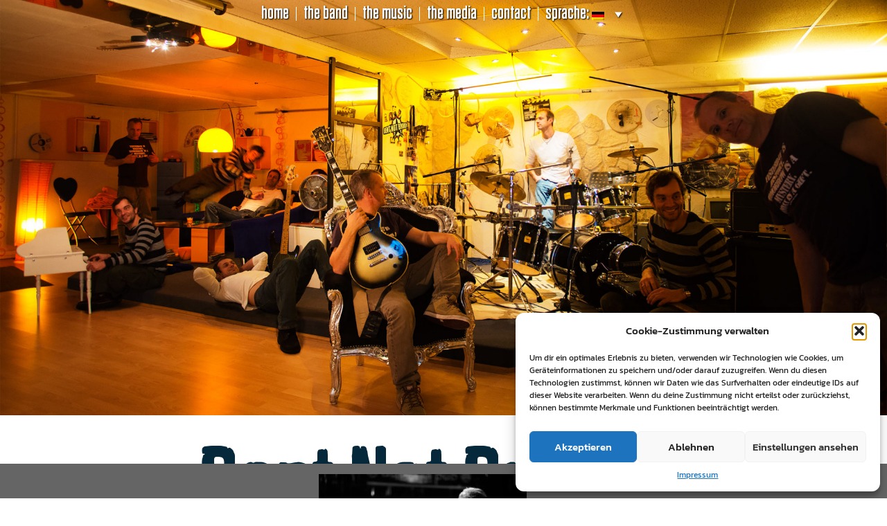

--- FILE ---
content_type: text/html; charset=UTF-8
request_url: https://bentnotbroken-music.com/media/backstage-muenchen-6-mai-2010/attachment/bentnotbroken-backstage-056steh_de_060510/
body_size: 11396
content:
<!DOCTYPE html>
<html style="margin-top: 0!important;">
<head>
    <title>Bent Not Broken, Backstage München, 05.2010, photo steh.de - bentnotbroken</title>
    
    <meta charset="UTF-8">
   
    <meta http-equiv="X-UA-Compatible" content="IE=edge">
    <meta name="viewport" content="width=device-width, initial-scale=1">


    <link rel="icon" type="image/png" href="https://bentnotbroken-music.com/wp-content/uploads/2021/01/BNB-Logo-favicon.png">
	<meta name='robots' content='index, follow, max-image-preview:large, max-snippet:-1, max-video-preview:-1' />
	<style>img:is([sizes="auto" i], [sizes^="auto," i]) { contain-intrinsic-size: 3000px 1500px }</style>
	
	<!-- This site is optimized with the Yoast SEO plugin v26.2 - https://yoast.com/wordpress/plugins/seo/ -->
	<link rel="canonical" href="https://bentnotbroken-music.com/media/backstage-muenchen-6-mai-2010/attachment/bentnotbroken-backstage-056steh_de_060510/" />
	<meta property="og:locale" content="de_DE" />
	<meta property="og:type" content="article" />
	<meta property="og:title" content="Bent Not Broken, Backstage München, 05.2010, photo steh.de - bentnotbroken" />
	<meta property="og:description" content="Bent Not Broken, Backstage München, 05.2010, photo steh.de" />
	<meta property="og:url" content="https://bentnotbroken-music.com/media/backstage-muenchen-6-mai-2010/attachment/bentnotbroken-backstage-056steh_de_060510/" />
	<meta property="og:site_name" content="bentnotbroken" />
	<meta property="article:modified_time" content="2017-12-20T13:40:08+00:00" />
	<meta property="og:image" content="https://bentnotbroken-music.com/media/backstage-muenchen-6-mai-2010/attachment/bentnotbroken-backstage-056steh_de_060510" />
	<meta property="og:image:width" content="1980" />
	<meta property="og:image:height" content="1320" />
	<meta property="og:image:type" content="image/jpeg" />
	<meta name="twitter:card" content="summary_large_image" />
	<script type="application/ld+json" class="yoast-schema-graph">{"@context":"https://schema.org","@graph":[{"@type":"WebPage","@id":"https://bentnotbroken-music.com/media/backstage-muenchen-6-mai-2010/attachment/bentnotbroken-backstage-056steh_de_060510/","url":"https://bentnotbroken-music.com/media/backstage-muenchen-6-mai-2010/attachment/bentnotbroken-backstage-056steh_de_060510/","name":"Bent Not Broken, Backstage München, 05.2010, photo steh.de - bentnotbroken","isPartOf":{"@id":"https://bentnotbroken-music.com/#website"},"primaryImageOfPage":{"@id":"https://bentnotbroken-music.com/media/backstage-muenchen-6-mai-2010/attachment/bentnotbroken-backstage-056steh_de_060510/#primaryimage"},"image":{"@id":"https://bentnotbroken-music.com/media/backstage-muenchen-6-mai-2010/attachment/bentnotbroken-backstage-056steh_de_060510/#primaryimage"},"thumbnailUrl":"https://bentnotbroken-music.com/wp-content/uploads/2017/12/BentNotBroken-Backstage-056steh_de_060510.jpg","datePublished":"2017-12-20T13:37:00+00:00","dateModified":"2017-12-20T13:40:08+00:00","breadcrumb":{"@id":"https://bentnotbroken-music.com/media/backstage-muenchen-6-mai-2010/attachment/bentnotbroken-backstage-056steh_de_060510/#breadcrumb"},"inLanguage":"de","potentialAction":[{"@type":"ReadAction","target":["https://bentnotbroken-music.com/media/backstage-muenchen-6-mai-2010/attachment/bentnotbroken-backstage-056steh_de_060510/"]}]},{"@type":"ImageObject","inLanguage":"de","@id":"https://bentnotbroken-music.com/media/backstage-muenchen-6-mai-2010/attachment/bentnotbroken-backstage-056steh_de_060510/#primaryimage","url":"https://bentnotbroken-music.com/wp-content/uploads/2017/12/BentNotBroken-Backstage-056steh_de_060510.jpg","contentUrl":"https://bentnotbroken-music.com/wp-content/uploads/2017/12/BentNotBroken-Backstage-056steh_de_060510.jpg","width":1980,"height":1320,"caption":"Bent Not Broken, Backstage München, 05.2010, photo steh.de"},{"@type":"BreadcrumbList","@id":"https://bentnotbroken-music.com/media/backstage-muenchen-6-mai-2010/attachment/bentnotbroken-backstage-056steh_de_060510/#breadcrumb","itemListElement":[{"@type":"ListItem","position":1,"name":"Startseite","item":"https://bentnotbroken-music.com/"},{"@type":"ListItem","position":2,"name":"BNB pics&#8217;n&#8217;flics","item":"https://bentnotbroken-music.com/en/media/"},{"@type":"ListItem","position":3,"name":"backstage munich, may 6th, 2010","item":"https://bentnotbroken-music.com/en/media/backstage-muenchen-6-mai-2010/"},{"@type":"ListItem","position":4,"name":"Bent Not Broken, Backstage München, 05.2010, photo steh.de"}]},{"@type":"WebSite","@id":"https://bentnotbroken-music.com/#website","url":"https://bentnotbroken-music.com/","name":"bentnotbroken","description":"handgemachter Rock aus München","potentialAction":[{"@type":"SearchAction","target":{"@type":"EntryPoint","urlTemplate":"https://bentnotbroken-music.com/?s={search_term_string}"},"query-input":{"@type":"PropertyValueSpecification","valueRequired":true,"valueName":"search_term_string"}}],"inLanguage":"de"}]}</script>
	<!-- / Yoast SEO plugin. -->


<link rel="alternate" type="application/rss+xml" title="bentnotbroken &raquo; Bent Not Broken, Backstage München, 05.2010, photo steh.de-Kommentar-Feed" href="https://bentnotbroken-music.com/media/backstage-muenchen-6-mai-2010/attachment/bentnotbroken-backstage-056steh_de_060510/feed/" />
<script type="text/javascript">var $TS_VCSC_CurrentPluginRelease = "5.2.4";var $TS_VCSC_CurrentComposerRelease = "8.7.1";var $TS_VCSC_Lightbox_Activated = true;var $TS_VCSC_Lightbox_Thumbs = "bottom";var $TS_VCSC_Lightbox_Thumbsize = 50;var $TS_VCSC_Lightbox_Animation = "random";var $TS_VCSC_Lightbox_Captions = "data-title";var $TS_VCSC_Lightbox_Closer = true;var $TS_VCSC_Lightbox_Durations = 5000;var $TS_VCSC_Lightbox_Share = false;var $TS_VCSC_Lightbox_Save = false;var $TS_VCSC_Lightbox_LoadAPIs = true;var $TS_VCSC_Lightbox_Social = "fb,tw,gp,pin";var $TS_VCSC_Lightbox_NoTouch = false;var $TS_VCSC_Lightbox_BGClose = true;var $TS_VCSC_Lightbox_NoHashes = true;var $TS_VCSC_Lightbox_Keyboard = true;var $TS_VCSC_Lightbox_FullScreen = true;var $TS_VCSC_Lightbox_Zoom = true;var $TS_VCSC_Lightbox_FXSpeed = 300;var $TS_VCSC_Lightbox_Scheme = "dark";var $TS_VCSC_Lightbox_URLColor = false;var $TS_VCSC_Lightbox_Backlight = "#ffffff";var $TS_VCSC_Lightbox_UseColor = false;var $TS_VCSC_Lightbox_Overlay = "#000000";var $TS_VCSC_Lightbox_Background = "";var $TS_VCSC_Lightbox_Repeat = "no-repeat";var $TS_VCSC_Lightbox_Noise = "";var $TS_VCSC_Lightbox_CORS = false;var $TS_VCSC_Lightbox_Tapping = true;var $TS_VCSC_Lightbox_ScrollBlock = "js";var $TS_VCSC_Lightbox_Protection = "none";var $TS_VCSC_Lightbox_HistoryClose = false;var $TS_VCSC_Lightbox_CustomScroll = true;var $TS_VCSC_Lightbox_HomeURL = "https://bentnotbroken-music.com";var $TS_VCSC_Lightbox_LastScroll = 0;var $TS_VCSC_Lightbox_Showing = false;var $TS_VCSC_Lightbox_PrettyPhoto = false;var $TS_VCSC_Lightbox_AttachAllOther = false;var $TS_VCSC_Hammer_ReleaseNew = true;var $TS_VCSC_Countdown_DaysLabel = "Days";var $TS_VCSC_Countdown_DayLabel = "Day";var $TS_VCSC_Countdown_HoursLabel = "Hours";var $TS_VCSC_Countdown_HourLabel = "Hour";var $TS_VCSC_Countdown_MinutesLabel = "Minutes";var $TS_VCSC_Countdown_MinuteLabel = "Minute";var $TS_VCSC_Countdown_SecondsLabel = "Seconds";var $TS_VCSC_Countdown_SecondLabel = "Second";</script><script type="text/javascript">
/* <![CDATA[ */
window._wpemojiSettings = {"baseUrl":"https:\/\/s.w.org\/images\/core\/emoji\/16.0.1\/72x72\/","ext":".png","svgUrl":"https:\/\/s.w.org\/images\/core\/emoji\/16.0.1\/svg\/","svgExt":".svg","source":{"concatemoji":"https:\/\/bentnotbroken-music.com\/wp-includes\/js\/wp-emoji-release.min.js?ver=6.8.3"}};
/*! This file is auto-generated */
!function(s,n){var o,i,e;function c(e){try{var t={supportTests:e,timestamp:(new Date).valueOf()};sessionStorage.setItem(o,JSON.stringify(t))}catch(e){}}function p(e,t,n){e.clearRect(0,0,e.canvas.width,e.canvas.height),e.fillText(t,0,0);var t=new Uint32Array(e.getImageData(0,0,e.canvas.width,e.canvas.height).data),a=(e.clearRect(0,0,e.canvas.width,e.canvas.height),e.fillText(n,0,0),new Uint32Array(e.getImageData(0,0,e.canvas.width,e.canvas.height).data));return t.every(function(e,t){return e===a[t]})}function u(e,t){e.clearRect(0,0,e.canvas.width,e.canvas.height),e.fillText(t,0,0);for(var n=e.getImageData(16,16,1,1),a=0;a<n.data.length;a++)if(0!==n.data[a])return!1;return!0}function f(e,t,n,a){switch(t){case"flag":return n(e,"\ud83c\udff3\ufe0f\u200d\u26a7\ufe0f","\ud83c\udff3\ufe0f\u200b\u26a7\ufe0f")?!1:!n(e,"\ud83c\udde8\ud83c\uddf6","\ud83c\udde8\u200b\ud83c\uddf6")&&!n(e,"\ud83c\udff4\udb40\udc67\udb40\udc62\udb40\udc65\udb40\udc6e\udb40\udc67\udb40\udc7f","\ud83c\udff4\u200b\udb40\udc67\u200b\udb40\udc62\u200b\udb40\udc65\u200b\udb40\udc6e\u200b\udb40\udc67\u200b\udb40\udc7f");case"emoji":return!a(e,"\ud83e\udedf")}return!1}function g(e,t,n,a){var r="undefined"!=typeof WorkerGlobalScope&&self instanceof WorkerGlobalScope?new OffscreenCanvas(300,150):s.createElement("canvas"),o=r.getContext("2d",{willReadFrequently:!0}),i=(o.textBaseline="top",o.font="600 32px Arial",{});return e.forEach(function(e){i[e]=t(o,e,n,a)}),i}function t(e){var t=s.createElement("script");t.src=e,t.defer=!0,s.head.appendChild(t)}"undefined"!=typeof Promise&&(o="wpEmojiSettingsSupports",i=["flag","emoji"],n.supports={everything:!0,everythingExceptFlag:!0},e=new Promise(function(e){s.addEventListener("DOMContentLoaded",e,{once:!0})}),new Promise(function(t){var n=function(){try{var e=JSON.parse(sessionStorage.getItem(o));if("object"==typeof e&&"number"==typeof e.timestamp&&(new Date).valueOf()<e.timestamp+604800&&"object"==typeof e.supportTests)return e.supportTests}catch(e){}return null}();if(!n){if("undefined"!=typeof Worker&&"undefined"!=typeof OffscreenCanvas&&"undefined"!=typeof URL&&URL.createObjectURL&&"undefined"!=typeof Blob)try{var e="postMessage("+g.toString()+"("+[JSON.stringify(i),f.toString(),p.toString(),u.toString()].join(",")+"));",a=new Blob([e],{type:"text/javascript"}),r=new Worker(URL.createObjectURL(a),{name:"wpTestEmojiSupports"});return void(r.onmessage=function(e){c(n=e.data),r.terminate(),t(n)})}catch(e){}c(n=g(i,f,p,u))}t(n)}).then(function(e){for(var t in e)n.supports[t]=e[t],n.supports.everything=n.supports.everything&&n.supports[t],"flag"!==t&&(n.supports.everythingExceptFlag=n.supports.everythingExceptFlag&&n.supports[t]);n.supports.everythingExceptFlag=n.supports.everythingExceptFlag&&!n.supports.flag,n.DOMReady=!1,n.readyCallback=function(){n.DOMReady=!0}}).then(function(){return e}).then(function(){var e;n.supports.everything||(n.readyCallback(),(e=n.source||{}).concatemoji?t(e.concatemoji):e.wpemoji&&e.twemoji&&(t(e.twemoji),t(e.wpemoji)))}))}((window,document),window._wpemojiSettings);
/* ]]> */
</script>
<link rel='stylesheet' id='sbi_styles-css' href='https://bentnotbroken-music.com/wp-content/plugins/instagram-feed/css/sbi-styles.min.css?ver=6.9.1' type='text/css' media='all' />
<style id='wp-emoji-styles-inline-css' type='text/css'>

	img.wp-smiley, img.emoji {
		display: inline !important;
		border: none !important;
		box-shadow: none !important;
		height: 1em !important;
		width: 1em !important;
		margin: 0 0.07em !important;
		vertical-align: -0.1em !important;
		background: none !important;
		padding: 0 !important;
	}
</style>
<link rel='stylesheet' id='wp-block-library-css' href='https://bentnotbroken-music.com/wp-includes/css/dist/block-library/style.min.css?ver=6.8.3' type='text/css' media='all' />
<style id='classic-theme-styles-inline-css' type='text/css'>
/*! This file is auto-generated */
.wp-block-button__link{color:#fff;background-color:#32373c;border-radius:9999px;box-shadow:none;text-decoration:none;padding:calc(.667em + 2px) calc(1.333em + 2px);font-size:1.125em}.wp-block-file__button{background:#32373c;color:#fff;text-decoration:none}
</style>
<style id='global-styles-inline-css' type='text/css'>
:root{--wp--preset--aspect-ratio--square: 1;--wp--preset--aspect-ratio--4-3: 4/3;--wp--preset--aspect-ratio--3-4: 3/4;--wp--preset--aspect-ratio--3-2: 3/2;--wp--preset--aspect-ratio--2-3: 2/3;--wp--preset--aspect-ratio--16-9: 16/9;--wp--preset--aspect-ratio--9-16: 9/16;--wp--preset--color--black: #000000;--wp--preset--color--cyan-bluish-gray: #abb8c3;--wp--preset--color--white: #ffffff;--wp--preset--color--pale-pink: #f78da7;--wp--preset--color--vivid-red: #cf2e2e;--wp--preset--color--luminous-vivid-orange: #ff6900;--wp--preset--color--luminous-vivid-amber: #fcb900;--wp--preset--color--light-green-cyan: #7bdcb5;--wp--preset--color--vivid-green-cyan: #00d084;--wp--preset--color--pale-cyan-blue: #8ed1fc;--wp--preset--color--vivid-cyan-blue: #0693e3;--wp--preset--color--vivid-purple: #9b51e0;--wp--preset--gradient--vivid-cyan-blue-to-vivid-purple: linear-gradient(135deg,rgba(6,147,227,1) 0%,rgb(155,81,224) 100%);--wp--preset--gradient--light-green-cyan-to-vivid-green-cyan: linear-gradient(135deg,rgb(122,220,180) 0%,rgb(0,208,130) 100%);--wp--preset--gradient--luminous-vivid-amber-to-luminous-vivid-orange: linear-gradient(135deg,rgba(252,185,0,1) 0%,rgba(255,105,0,1) 100%);--wp--preset--gradient--luminous-vivid-orange-to-vivid-red: linear-gradient(135deg,rgba(255,105,0,1) 0%,rgb(207,46,46) 100%);--wp--preset--gradient--very-light-gray-to-cyan-bluish-gray: linear-gradient(135deg,rgb(238,238,238) 0%,rgb(169,184,195) 100%);--wp--preset--gradient--cool-to-warm-spectrum: linear-gradient(135deg,rgb(74,234,220) 0%,rgb(151,120,209) 20%,rgb(207,42,186) 40%,rgb(238,44,130) 60%,rgb(251,105,98) 80%,rgb(254,248,76) 100%);--wp--preset--gradient--blush-light-purple: linear-gradient(135deg,rgb(255,206,236) 0%,rgb(152,150,240) 100%);--wp--preset--gradient--blush-bordeaux: linear-gradient(135deg,rgb(254,205,165) 0%,rgb(254,45,45) 50%,rgb(107,0,62) 100%);--wp--preset--gradient--luminous-dusk: linear-gradient(135deg,rgb(255,203,112) 0%,rgb(199,81,192) 50%,rgb(65,88,208) 100%);--wp--preset--gradient--pale-ocean: linear-gradient(135deg,rgb(255,245,203) 0%,rgb(182,227,212) 50%,rgb(51,167,181) 100%);--wp--preset--gradient--electric-grass: linear-gradient(135deg,rgb(202,248,128) 0%,rgb(113,206,126) 100%);--wp--preset--gradient--midnight: linear-gradient(135deg,rgb(2,3,129) 0%,rgb(40,116,252) 100%);--wp--preset--font-size--small: 13px;--wp--preset--font-size--medium: 20px;--wp--preset--font-size--large: 36px;--wp--preset--font-size--x-large: 42px;--wp--preset--spacing--20: 0.44rem;--wp--preset--spacing--30: 0.67rem;--wp--preset--spacing--40: 1rem;--wp--preset--spacing--50: 1.5rem;--wp--preset--spacing--60: 2.25rem;--wp--preset--spacing--70: 3.38rem;--wp--preset--spacing--80: 5.06rem;--wp--preset--shadow--natural: 6px 6px 9px rgba(0, 0, 0, 0.2);--wp--preset--shadow--deep: 12px 12px 50px rgba(0, 0, 0, 0.4);--wp--preset--shadow--sharp: 6px 6px 0px rgba(0, 0, 0, 0.2);--wp--preset--shadow--outlined: 6px 6px 0px -3px rgba(255, 255, 255, 1), 6px 6px rgba(0, 0, 0, 1);--wp--preset--shadow--crisp: 6px 6px 0px rgba(0, 0, 0, 1);}:where(.is-layout-flex){gap: 0.5em;}:where(.is-layout-grid){gap: 0.5em;}body .is-layout-flex{display: flex;}.is-layout-flex{flex-wrap: wrap;align-items: center;}.is-layout-flex > :is(*, div){margin: 0;}body .is-layout-grid{display: grid;}.is-layout-grid > :is(*, div){margin: 0;}:where(.wp-block-columns.is-layout-flex){gap: 2em;}:where(.wp-block-columns.is-layout-grid){gap: 2em;}:where(.wp-block-post-template.is-layout-flex){gap: 1.25em;}:where(.wp-block-post-template.is-layout-grid){gap: 1.25em;}.has-black-color{color: var(--wp--preset--color--black) !important;}.has-cyan-bluish-gray-color{color: var(--wp--preset--color--cyan-bluish-gray) !important;}.has-white-color{color: var(--wp--preset--color--white) !important;}.has-pale-pink-color{color: var(--wp--preset--color--pale-pink) !important;}.has-vivid-red-color{color: var(--wp--preset--color--vivid-red) !important;}.has-luminous-vivid-orange-color{color: var(--wp--preset--color--luminous-vivid-orange) !important;}.has-luminous-vivid-amber-color{color: var(--wp--preset--color--luminous-vivid-amber) !important;}.has-light-green-cyan-color{color: var(--wp--preset--color--light-green-cyan) !important;}.has-vivid-green-cyan-color{color: var(--wp--preset--color--vivid-green-cyan) !important;}.has-pale-cyan-blue-color{color: var(--wp--preset--color--pale-cyan-blue) !important;}.has-vivid-cyan-blue-color{color: var(--wp--preset--color--vivid-cyan-blue) !important;}.has-vivid-purple-color{color: var(--wp--preset--color--vivid-purple) !important;}.has-black-background-color{background-color: var(--wp--preset--color--black) !important;}.has-cyan-bluish-gray-background-color{background-color: var(--wp--preset--color--cyan-bluish-gray) !important;}.has-white-background-color{background-color: var(--wp--preset--color--white) !important;}.has-pale-pink-background-color{background-color: var(--wp--preset--color--pale-pink) !important;}.has-vivid-red-background-color{background-color: var(--wp--preset--color--vivid-red) !important;}.has-luminous-vivid-orange-background-color{background-color: var(--wp--preset--color--luminous-vivid-orange) !important;}.has-luminous-vivid-amber-background-color{background-color: var(--wp--preset--color--luminous-vivid-amber) !important;}.has-light-green-cyan-background-color{background-color: var(--wp--preset--color--light-green-cyan) !important;}.has-vivid-green-cyan-background-color{background-color: var(--wp--preset--color--vivid-green-cyan) !important;}.has-pale-cyan-blue-background-color{background-color: var(--wp--preset--color--pale-cyan-blue) !important;}.has-vivid-cyan-blue-background-color{background-color: var(--wp--preset--color--vivid-cyan-blue) !important;}.has-vivid-purple-background-color{background-color: var(--wp--preset--color--vivid-purple) !important;}.has-black-border-color{border-color: var(--wp--preset--color--black) !important;}.has-cyan-bluish-gray-border-color{border-color: var(--wp--preset--color--cyan-bluish-gray) !important;}.has-white-border-color{border-color: var(--wp--preset--color--white) !important;}.has-pale-pink-border-color{border-color: var(--wp--preset--color--pale-pink) !important;}.has-vivid-red-border-color{border-color: var(--wp--preset--color--vivid-red) !important;}.has-luminous-vivid-orange-border-color{border-color: var(--wp--preset--color--luminous-vivid-orange) !important;}.has-luminous-vivid-amber-border-color{border-color: var(--wp--preset--color--luminous-vivid-amber) !important;}.has-light-green-cyan-border-color{border-color: var(--wp--preset--color--light-green-cyan) !important;}.has-vivid-green-cyan-border-color{border-color: var(--wp--preset--color--vivid-green-cyan) !important;}.has-pale-cyan-blue-border-color{border-color: var(--wp--preset--color--pale-cyan-blue) !important;}.has-vivid-cyan-blue-border-color{border-color: var(--wp--preset--color--vivid-cyan-blue) !important;}.has-vivid-purple-border-color{border-color: var(--wp--preset--color--vivid-purple) !important;}.has-vivid-cyan-blue-to-vivid-purple-gradient-background{background: var(--wp--preset--gradient--vivid-cyan-blue-to-vivid-purple) !important;}.has-light-green-cyan-to-vivid-green-cyan-gradient-background{background: var(--wp--preset--gradient--light-green-cyan-to-vivid-green-cyan) !important;}.has-luminous-vivid-amber-to-luminous-vivid-orange-gradient-background{background: var(--wp--preset--gradient--luminous-vivid-amber-to-luminous-vivid-orange) !important;}.has-luminous-vivid-orange-to-vivid-red-gradient-background{background: var(--wp--preset--gradient--luminous-vivid-orange-to-vivid-red) !important;}.has-very-light-gray-to-cyan-bluish-gray-gradient-background{background: var(--wp--preset--gradient--very-light-gray-to-cyan-bluish-gray) !important;}.has-cool-to-warm-spectrum-gradient-background{background: var(--wp--preset--gradient--cool-to-warm-spectrum) !important;}.has-blush-light-purple-gradient-background{background: var(--wp--preset--gradient--blush-light-purple) !important;}.has-blush-bordeaux-gradient-background{background: var(--wp--preset--gradient--blush-bordeaux) !important;}.has-luminous-dusk-gradient-background{background: var(--wp--preset--gradient--luminous-dusk) !important;}.has-pale-ocean-gradient-background{background: var(--wp--preset--gradient--pale-ocean) !important;}.has-electric-grass-gradient-background{background: var(--wp--preset--gradient--electric-grass) !important;}.has-midnight-gradient-background{background: var(--wp--preset--gradient--midnight) !important;}.has-small-font-size{font-size: var(--wp--preset--font-size--small) !important;}.has-medium-font-size{font-size: var(--wp--preset--font-size--medium) !important;}.has-large-font-size{font-size: var(--wp--preset--font-size--large) !important;}.has-x-large-font-size{font-size: var(--wp--preset--font-size--x-large) !important;}
:where(.wp-block-post-template.is-layout-flex){gap: 1.25em;}:where(.wp-block-post-template.is-layout-grid){gap: 1.25em;}
:where(.wp-block-columns.is-layout-flex){gap: 2em;}:where(.wp-block-columns.is-layout-grid){gap: 2em;}
:root :where(.wp-block-pullquote){font-size: 1.5em;line-height: 1.6;}
</style>
<link rel='stylesheet' id='contact-form-7-css' href='https://bentnotbroken-music.com/wp-content/plugins/contact-form-7/includes/css/styles.css?ver=6.1.2' type='text/css' media='all' />
<link rel='stylesheet' id='wc-captcha-frontend-css' href='https://bentnotbroken-music.com/wp-content/plugins/wc-captcha/css/frontend.css?ver=6.8.3' type='text/css' media='all' />
<link rel='stylesheet' id='cmplz-general-css' href='https://bentnotbroken-music.com/wp-content/plugins/complianz-gdpr/assets/css/cookieblocker.min.css?ver=1758013615' type='text/css' media='all' />
<link rel='stylesheet' id='megamenu-css' href='https://bentnotbroken-music.com/wp-content/uploads/maxmegamenu/style.css?ver=7295dd' type='text/css' media='all' />
<link rel='stylesheet' id='dashicons-css' href='https://bentnotbroken-music.com/wp-includes/css/dashicons.min.css?ver=6.8.3' type='text/css' media='all' />
<script type="text/javascript" src="https://bentnotbroken-music.com/wp-includes/js/jquery/jquery.min.js?ver=3.7.1" id="jquery-core-js"></script>
<script type="text/javascript" src="https://bentnotbroken-music.com/wp-includes/js/jquery/jquery-migrate.min.js?ver=3.4.1" id="jquery-migrate-js"></script>
<script></script><link rel="https://api.w.org/" href="https://bentnotbroken-music.com/wp-json/" /><link rel="alternate" title="JSON" type="application/json" href="https://bentnotbroken-music.com/wp-json/wp/v2/media/920" /><link rel="EditURI" type="application/rsd+xml" title="RSD" href="https://bentnotbroken-music.com/xmlrpc.php?rsd" />
<meta name="generator" content="WordPress 6.8.3" />
<link rel='shortlink' href='https://bentnotbroken-music.com/?p=920' />
<link rel="alternate" title="oEmbed (JSON)" type="application/json+oembed" href="https://bentnotbroken-music.com/wp-json/oembed/1.0/embed?url=https%3A%2F%2Fbentnotbroken-music.com%2Fmedia%2Fbackstage-muenchen-6-mai-2010%2Fattachment%2Fbentnotbroken-backstage-056steh_de_060510%2F" />
<link rel="alternate" title="oEmbed (XML)" type="text/xml+oembed" href="https://bentnotbroken-music.com/wp-json/oembed/1.0/embed?url=https%3A%2F%2Fbentnotbroken-music.com%2Fmedia%2Fbackstage-muenchen-6-mai-2010%2Fattachment%2Fbentnotbroken-backstage-056steh_de_060510%2F&#038;format=xml" />
<style type="text/css">
.qtranxs_flag_de {background-image: url(https://bentnotbroken-music.com/wp-content/plugins/qtranslate-x/flags/de.png); background-repeat: no-repeat;}
.qtranxs_flag_en {background-image: url(https://bentnotbroken-music.com/wp-content/plugins/qtranslate-x/flags/gb.png); background-repeat: no-repeat;}
</style>
<link hreflang="de" href="https://bentnotbroken-music.com/de/media/backstage-muenchen-6-mai-2010/attachment/bentnotbroken-backstage-056steh_de_060510/" rel="alternate" />
<link hreflang="en" href="https://bentnotbroken-music.com/en/media/backstage-muenchen-6-mai-2010/attachment/bentnotbroken-backstage-056steh_de_060510/" rel="alternate" />
<link hreflang="x-default" href="https://bentnotbroken-music.com/media/backstage-muenchen-6-mai-2010/attachment/bentnotbroken-backstage-056steh_de_060510/" rel="alternate" />
<meta name="generator" content="qTranslate-X 3.4.6.8" />
			<style>.cmplz-hidden {
					display: none !important;
				}</style><style type="text/css">.recentcomments a{display:inline !important;padding:0 !important;margin:0 !important;}</style><meta name="generator" content="Powered by WPBakery Page Builder - drag and drop page builder for WordPress."/>
		<style type="text/css" id="wp-custom-css">
			.wpcf7-form-control.wpcf7-textarea.wpcf7-validates-as-required {
  width: 100%;
  margin: 20px 0;
}
.wpcf7-list-item.first.last {
  margin: 20px 0;
}
.wpcf7-form-control.has-spinner.wpcf7-submit {
  font-weight: 400;
  text-align: center;
  vertical-align: middle;
  touch-action: manipulation;
  cursor: ;
  border: 1px solid transparent;
  white-space: nowrap;
  padding: 6px 12px;
  font-size: 14px;
  line-height: 1.42857143;
  border-radius: 2px;
	  color: #333;
  background-color: #fff;
  border-color: #ccc;

}
.wpcf7-form-control.wpcf7-text.wpcf7-validates-as-required {
  width: 100%;
  height: 34px;
  padding: 6px 12px;
  background-color: #fff;
  border: 1px solid #ccc;
  border-radius: 2px;
}
.col-sm-4.third_col {
  margin: 20px 0 0 0;
}
.col-sm-4.first_col {
  margin: 20px 0 0 0;
}
.col-sm-4.sec_col {
   margin: 20px 0 0 0;
}
.col-sm-4.col_four{
	 margin: 20px 0 0 0;
}

.col-sm-4.col_fifth{
	 margin: 20px 0 0 0;
}
.bnb-custom {
	margin-top: -15vh
}		</style>
		<noscript><style> .wpb_animate_when_almost_visible { opacity: 1; }</style></noscript><style type="text/css">/** Mega Menu CSS: fs **/</style>
</head>
	<link href="https://bentnotbroken-music.com/wp-content/themes/yearning-sixteen/bootstrap/css/bootstrap.min.css" rel="stylesheet">
    <link href="https://bentnotbroken-music.com/wp-content/themes/yearning-sixteen/assets/css/global-definitions.css" rel="stylesheet"> 
    <link href="https://bentnotbroken-music.com/wp-content/themes/yearning-sixteen/style.css" rel="stylesheet">

<body data-cmplz=1 class="attachment wp-singular attachment-template-default single single-attachment postid-920 attachmentid-920 attachment-jpeg wp-theme-yearning-sixteen mega-menu-primary wpb-js-composer js-comp-ver-8.7.1 vc_responsive">



 
    
    



    
<header id="start" class="container-fluid" >
<div class="row">
          
    <div class=" headermenu"> 
        <nav class="navbar navbar-default">
      <div class="container"> 
        <!-- Brand and toggle get grouped for better mobile display -->


        <!-- Collect the nav links, forms, and other content for toggling -->
    <div id="mega-menu-wrap-primary" class="mega-menu-wrap"><div class="mega-menu-toggle"><div class="mega-toggle-blocks-left"></div><div class="mega-toggle-blocks-center"></div><div class="mega-toggle-blocks-right"><div class='mega-toggle-block mega-menu-toggle-block mega-toggle-block-1' id='mega-toggle-block-1' tabindex='0'><span class='mega-toggle-label' role='button' aria-expanded='false'><span class='mega-toggle-label-closed'>MENU</span><span class='mega-toggle-label-open'>MENU</span></span></div></div></div><ul id="mega-menu-primary" class="mega-menu max-mega-menu mega-menu-horizontal mega-no-js" data-event="hover_intent" data-effect="fade_up" data-effect-speed="200" data-effect-mobile="disabled" data-effect-speed-mobile="0" data-mobile-force-width="false" data-second-click="close" data-document-click="collapse" data-vertical-behaviour="standard" data-breakpoint="650" data-unbind="true" data-mobile-state="collapse_all" data-mobile-direction="vertical" data-hover-intent-timeout="300" data-hover-intent-interval="100"><li class="mega-menu-item mega-menu-item-type-post_type mega-menu-item-object-page mega-menu-item-home mega-align-bottom-left mega-menu-flyout mega-menu-item-1044" id="mega-menu-item-1044"><a class="mega-menu-link" href="https://bentnotbroken-music.com/" tabindex="0">Home</a></li><li class="mega-menu-item mega-menu-item-type-post_type mega-menu-item-object-page mega-align-bottom-left mega-menu-flyout mega-menu-item-704" id="mega-menu-item-704"><a class="mega-menu-link" href="https://bentnotbroken-music.com/the-band/" tabindex="0">The Band</a></li><li class="mega-menu-item mega-menu-item-type-post_type mega-menu-item-object-page mega-align-bottom-left mega-menu-flyout mega-menu-item-706" id="mega-menu-item-706"><a class="mega-menu-link" href="https://bentnotbroken-music.com/the-music/" tabindex="0">The Music</a></li><li class="mega-menu-item mega-menu-item-type-post_type mega-menu-item-object-page mega-align-bottom-left mega-menu-flyout mega-menu-item-455" id="mega-menu-item-455"><a class="mega-menu-link" href="https://bentnotbroken-music.com/media/" tabindex="0">The Media</a></li><li class="mega-menu-item mega-menu-item-type-custom mega-menu-item-object-custom mega-menu-item-home mega-align-bottom-left mega-menu-flyout mega-menu-item-171" id="mega-menu-item-171"><a class="mega-menu-link" href="https://bentnotbroken-music.com#kontakt" tabindex="0">Contact</a></li><li class="mega-qtranxs-lang-menu mega-qtranxs-lang-menu-de mega-menu-item mega-menu-item-type-custom mega-menu-item-object-custom mega-menu-item-has-children mega-align-bottom-left mega-menu-flyout mega-menu-item-738" id="mega-menu-item-738"><a title="Deutsch" class="mega-menu-link" href="#" aria-expanded="false" tabindex="0">Sprache:&nbsp;<img src="https://bentnotbroken-music.com/wp-content/plugins/qtranslate-x/flags/de.png" alt="Deutsch" /><span class="mega-indicator" aria-hidden="true"></span></a>
<ul class="mega-sub-menu">
<li class="mega-qtranxs-lang-menu-item mega-qtranxs-lang-menu-item-de mega-menu-item mega-menu-item-type-custom mega-menu-item-object-custom mega-menu-item-1045" id="mega-menu-item-1045"><a title="Deutsch" class="mega-menu-link" href="https://bentnotbroken-music.com/de/media/backstage-muenchen-6-mai-2010/attachment/bentnotbroken-backstage-056steh_de_060510/"><img src="https://bentnotbroken-music.com/wp-content/plugins/qtranslate-x/flags/de.png" alt="Deutsch" />&nbsp;Deutsch</a></li><li class="mega-qtranxs-lang-menu-item mega-qtranxs-lang-menu-item-en mega-menu-item mega-menu-item-type-custom mega-menu-item-object-custom mega-menu-item-1046" id="mega-menu-item-1046"><a title="English" class="mega-menu-link" href="https://bentnotbroken-music.com/en/media/backstage-muenchen-6-mai-2010/attachment/bentnotbroken-backstage-056steh_de_060510/"><img src="https://bentnotbroken-music.com/wp-content/plugins/qtranslate-x/flags/gb.png" alt="English" />&nbsp;English</a></li></ul>
</li></ul></div>      </div><!-- /.container-fluid -->
    </nav>
    </div> 
    
    
  </div>  
 
   
   <div class="row">
    <div class=" header-image" style="background-image:url(https://bentnotbroken-music.com/wp-content/uploads/2017/12/BentNotBroken-photo-SGraul-banner-2000x1116.jpg);background-size:;">
        
         
      </div>   </div>  

 

      
      
   
       
       
        
    
</header> <!-- Header -->   



    
<div id="content">
 
    <div class="container">
        <!--<div class="row"> -->
    	
        
            

		<div id="contentarea" class="" >



    <main id="main" class="site-main" role="main">

                        
            <div class="row">
                <div class="col-md-12">
                    <h1 class="pagetitle">Bent Not Broken, Backstage München, 05.2010, photo steh.de</h1>
                    <div class ="post-meta">
                     
                     
                     
                    </div>
                
                    <p class="attachment"><a href='https://bentnotbroken-music.com/wp-content/uploads/2017/12/BentNotBroken-Backstage-056steh_de_060510.jpg'><img fetchpriority="high" decoding="async" width="300" height="200" src="https://bentnotbroken-music.com/wp-content/uploads/2017/12/BentNotBroken-Backstage-056steh_de_060510-300x200.jpg" class="attachment-medium size-medium" alt="Bent Not Broken, Backstage München, 05.2010, photo steh.de" srcset="https://bentnotbroken-music.com/wp-content/uploads/2017/12/BentNotBroken-Backstage-056steh_de_060510-300x200.jpg 300w, https://bentnotbroken-music.com/wp-content/uploads/2017/12/BentNotBroken-Backstage-056steh_de_060510-768x512.jpg 768w, https://bentnotbroken-music.com/wp-content/uploads/2017/12/BentNotBroken-Backstage-056steh_de_060510-1500x1000.jpg 1500w, https://bentnotbroken-music.com/wp-content/uploads/2017/12/BentNotBroken-Backstage-056steh_de_060510.jpg 1980w" sizes="(max-width: 300px) 100vw, 300px" /></a></p>
<p>Bent Not Broken, Backstage München, 05.2010, photo steh.de</p>
                </div>
            </div>
		
         

		</main><!-- .site-main -->

<?php// get_sidebar(); ?>

            </div> <!-- Close contentarea-->
        <!--</div>  Close row-->
            </div> <!-- Close container-->
    
</div> <!-- Close Content DIV-->

<!-- FOOTER -->
<footer class="container-fluid stickyfooter"> 
    <div class="row">
        
      
          <div class="container ">
            <div class="row">
                <div class="col-sm-2 col-xs-0"></div>
                <div class="hpdata col-sm-8 col-xs-12"><p class="attachment"><a href='https://bentnotbroken-music.com/wp-content/uploads/2017/12/BentNotBroken-Backstage-056steh_de_060510.jpg'><img decoding="async" width="300" height="200" src="https://bentnotbroken-music.com/wp-content/uploads/2017/12/BentNotBroken-Backstage-056steh_de_060510-300x200.jpg" class="attachment-medium size-medium" alt="Bent Not Broken, Backstage München, 05.2010, photo steh.de" srcset="https://bentnotbroken-music.com/wp-content/uploads/2017/12/BentNotBroken-Backstage-056steh_de_060510-300x200.jpg 300w, https://bentnotbroken-music.com/wp-content/uploads/2017/12/BentNotBroken-Backstage-056steh_de_060510-768x512.jpg 768w, https://bentnotbroken-music.com/wp-content/uploads/2017/12/BentNotBroken-Backstage-056steh_de_060510-1500x1000.jpg 1500w, https://bentnotbroken-music.com/wp-content/uploads/2017/12/BentNotBroken-Backstage-056steh_de_060510.jpg 1980w" sizes="(max-width: 300px) 100vw, 300px" /></a></p>
<p>© Bent Not Broken 2025 | <a href="imprint">Impressum</a> | <a href="https://www.facebook.com/bentnotbrokenmusic/" target="_blank">BNB Facebook</a> | <a href="https://www.instagram.com/bentnotbroken_music/" target="_blank"> BNB Instagram</a></p>
</div>                
                <div class="col-sm-2 col-xs-0"></div>
                
            </div>
          </div>
                
     
        
    </div>
</footer>

	  
 
    
     

    <script src="https://bentnotbroken-music.com/wp-content/themes/yearning-sixteen/bootstrap/js/bootstrap.min.js"></script><!-- Include all compiled plugins (below), or include individual files as needed -->
<script src="https://bentnotbroken-music.com/wp-content/themes/yearning-sixteen/assets/jquery-1.12.4.min.js"></script><!-- jQuery (necessary for Bootstrap's JavaScript plugins) -->

<script>

$('#mega-menu-primary').on('click', function(){
    $('#mega-menu-primary').addClass('hidethis');
    $('.mega-menu-toggle').removeClass('mega-menu-open');
});
    
$('.mega-menu-toggle').on('click', function(){
    $('#mega-menu-primary').removeClass('hidethis');
    
});    
    

    
</script>
   
    
<script type="speculationrules">
{"prefetch":[{"source":"document","where":{"and":[{"href_matches":"\/*"},{"not":{"href_matches":["\/wp-*.php","\/wp-admin\/*","\/wp-content\/uploads\/*","\/wp-content\/*","\/wp-content\/plugins\/*","\/wp-content\/themes\/yearning-sixteen\/*","\/*\\?(.+)"]}},{"not":{"selector_matches":"a[rel~=\"nofollow\"]"}},{"not":{"selector_matches":".no-prefetch, .no-prefetch a"}}]},"eagerness":"conservative"}]}
</script>

<!-- Consent Management powered by Complianz | GDPR/CCPA Cookie Consent https://wordpress.org/plugins/complianz-gdpr -->
<div id="cmplz-cookiebanner-container"><div class="cmplz-cookiebanner cmplz-hidden banner-1 bottom-right-view-preferences optin cmplz-bottom-right cmplz-categories-type-view-preferences" aria-modal="true" data-nosnippet="true" role="dialog" aria-live="polite" aria-labelledby="cmplz-header-1-optin" aria-describedby="cmplz-message-1-optin">
	<div class="cmplz-header">
		<div class="cmplz-logo"></div>
		<div class="cmplz-title" id="cmplz-header-1-optin">Cookie-Zustimmung verwalten</div>
		<div class="cmplz-close" tabindex="0" role="button" aria-label="Dialog schließen">
			<svg aria-hidden="true" focusable="false" data-prefix="fas" data-icon="times" class="svg-inline--fa fa-times fa-w-11" role="img" xmlns="http://www.w3.org/2000/svg" viewBox="0 0 352 512"><path fill="currentColor" d="M242.72 256l100.07-100.07c12.28-12.28 12.28-32.19 0-44.48l-22.24-22.24c-12.28-12.28-32.19-12.28-44.48 0L176 189.28 75.93 89.21c-12.28-12.28-32.19-12.28-44.48 0L9.21 111.45c-12.28 12.28-12.28 32.19 0 44.48L109.28 256 9.21 356.07c-12.28 12.28-12.28 32.19 0 44.48l22.24 22.24c12.28 12.28 32.2 12.28 44.48 0L176 322.72l100.07 100.07c12.28 12.28 32.2 12.28 44.48 0l22.24-22.24c12.28-12.28 12.28-32.19 0-44.48L242.72 256z"></path></svg>
		</div>
	</div>

	<div class="cmplz-divider cmplz-divider-header"></div>
	<div class="cmplz-body">
		<div class="cmplz-message" id="cmplz-message-1-optin">Um dir ein optimales Erlebnis zu bieten, verwenden wir Technologien wie Cookies, um Geräteinformationen zu speichern und/oder darauf zuzugreifen. Wenn du diesen Technologien zustimmst, können wir Daten wie das Surfverhalten oder eindeutige IDs auf dieser Website verarbeiten. Wenn du deine Zustimmung nicht erteilst oder zurückziehst, können bestimmte Merkmale und Funktionen beeinträchtigt werden.</div>
		<!-- categories start -->
		<div class="cmplz-categories">
			<details class="cmplz-category cmplz-functional" >
				<summary>
						<span class="cmplz-category-header">
							<span class="cmplz-category-title">Funktional</span>
							<span class='cmplz-always-active'>
								<span class="cmplz-banner-checkbox">
									<input type="checkbox"
										   id="cmplz-functional-optin"
										   data-category="cmplz_functional"
										   class="cmplz-consent-checkbox cmplz-functional"
										   size="40"
										   value="1"/>
									<label class="cmplz-label" for="cmplz-functional-optin"><span class="screen-reader-text">Funktional</span></label>
								</span>
								Immer aktiv							</span>
							<span class="cmplz-icon cmplz-open">
								<svg xmlns="http://www.w3.org/2000/svg" viewBox="0 0 448 512"  height="18" ><path d="M224 416c-8.188 0-16.38-3.125-22.62-9.375l-192-192c-12.5-12.5-12.5-32.75 0-45.25s32.75-12.5 45.25 0L224 338.8l169.4-169.4c12.5-12.5 32.75-12.5 45.25 0s12.5 32.75 0 45.25l-192 192C240.4 412.9 232.2 416 224 416z"/></svg>
							</span>
						</span>
				</summary>
				<div class="cmplz-description">
					<span class="cmplz-description-functional">Die technische Speicherung oder der Zugang ist unbedingt erforderlich für den rechtmäßigen Zweck, die Nutzung eines bestimmten Dienstes zu ermöglichen, der vom Teilnehmer oder Nutzer ausdrücklich gewünscht wird, oder für den alleinigen Zweck, die Übertragung einer Nachricht über ein elektronisches Kommunikationsnetz durchzuführen.</span>
				</div>
			</details>

			<details class="cmplz-category cmplz-preferences" >
				<summary>
						<span class="cmplz-category-header">
							<span class="cmplz-category-title">Vorlieben</span>
							<span class="cmplz-banner-checkbox">
								<input type="checkbox"
									   id="cmplz-preferences-optin"
									   data-category="cmplz_preferences"
									   class="cmplz-consent-checkbox cmplz-preferences"
									   size="40"
									   value="1"/>
								<label class="cmplz-label" for="cmplz-preferences-optin"><span class="screen-reader-text">Vorlieben</span></label>
							</span>
							<span class="cmplz-icon cmplz-open">
								<svg xmlns="http://www.w3.org/2000/svg" viewBox="0 0 448 512"  height="18" ><path d="M224 416c-8.188 0-16.38-3.125-22.62-9.375l-192-192c-12.5-12.5-12.5-32.75 0-45.25s32.75-12.5 45.25 0L224 338.8l169.4-169.4c12.5-12.5 32.75-12.5 45.25 0s12.5 32.75 0 45.25l-192 192C240.4 412.9 232.2 416 224 416z"/></svg>
							</span>
						</span>
				</summary>
				<div class="cmplz-description">
					<span class="cmplz-description-preferences">Die technische Speicherung oder der Zugriff ist für den rechtmäßigen Zweck der Speicherung von Präferenzen erforderlich, die nicht vom Abonnenten oder Benutzer angefordert wurden.</span>
				</div>
			</details>

			<details class="cmplz-category cmplz-statistics" >
				<summary>
						<span class="cmplz-category-header">
							<span class="cmplz-category-title">Statistiken</span>
							<span class="cmplz-banner-checkbox">
								<input type="checkbox"
									   id="cmplz-statistics-optin"
									   data-category="cmplz_statistics"
									   class="cmplz-consent-checkbox cmplz-statistics"
									   size="40"
									   value="1"/>
								<label class="cmplz-label" for="cmplz-statistics-optin"><span class="screen-reader-text">Statistiken</span></label>
							</span>
							<span class="cmplz-icon cmplz-open">
								<svg xmlns="http://www.w3.org/2000/svg" viewBox="0 0 448 512"  height="18" ><path d="M224 416c-8.188 0-16.38-3.125-22.62-9.375l-192-192c-12.5-12.5-12.5-32.75 0-45.25s32.75-12.5 45.25 0L224 338.8l169.4-169.4c12.5-12.5 32.75-12.5 45.25 0s12.5 32.75 0 45.25l-192 192C240.4 412.9 232.2 416 224 416z"/></svg>
							</span>
						</span>
				</summary>
				<div class="cmplz-description">
					<span class="cmplz-description-statistics">Die technische Speicherung oder der Zugriff, der ausschließlich zu statistischen Zwecken erfolgt.</span>
					<span class="cmplz-description-statistics-anonymous">Die technische Speicherung oder der Zugriff, der ausschließlich zu anonymen statistischen Zwecken verwendet wird. Ohne eine Vorladung, die freiwillige Zustimmung deines Internetdienstanbieters oder zusätzliche Aufzeichnungen von Dritten können die zu diesem Zweck gespeicherten oder abgerufenen Informationen allein in der Regel nicht dazu verwendet werden, dich zu identifizieren.</span>
				</div>
			</details>
			<details class="cmplz-category cmplz-marketing" >
				<summary>
						<span class="cmplz-category-header">
							<span class="cmplz-category-title">Marketing</span>
							<span class="cmplz-banner-checkbox">
								<input type="checkbox"
									   id="cmplz-marketing-optin"
									   data-category="cmplz_marketing"
									   class="cmplz-consent-checkbox cmplz-marketing"
									   size="40"
									   value="1"/>
								<label class="cmplz-label" for="cmplz-marketing-optin"><span class="screen-reader-text">Marketing</span></label>
							</span>
							<span class="cmplz-icon cmplz-open">
								<svg xmlns="http://www.w3.org/2000/svg" viewBox="0 0 448 512"  height="18" ><path d="M224 416c-8.188 0-16.38-3.125-22.62-9.375l-192-192c-12.5-12.5-12.5-32.75 0-45.25s32.75-12.5 45.25 0L224 338.8l169.4-169.4c12.5-12.5 32.75-12.5 45.25 0s12.5 32.75 0 45.25l-192 192C240.4 412.9 232.2 416 224 416z"/></svg>
							</span>
						</span>
				</summary>
				<div class="cmplz-description">
					<span class="cmplz-description-marketing">Die technische Speicherung oder der Zugriff ist erforderlich, um Nutzerprofile zu erstellen, um Werbung zu versenden oder um den Nutzer auf einer Website oder über mehrere Websites hinweg zu ähnlichen Marketingzwecken zu verfolgen.</span>
				</div>
			</details>
		</div><!-- categories end -->
			</div>

	<div class="cmplz-links cmplz-information">
		<a class="cmplz-link cmplz-manage-options cookie-statement" href="#" data-relative_url="#cmplz-manage-consent-container">Optionen verwalten</a>
		<a class="cmplz-link cmplz-manage-third-parties cookie-statement" href="#" data-relative_url="#cmplz-cookies-overview">Dienste verwalten</a>
		<a class="cmplz-link cmplz-manage-vendors tcf cookie-statement" href="#" data-relative_url="#cmplz-tcf-wrapper">Verwalten von {vendor_count}-Lieferanten</a>
		<a class="cmplz-link cmplz-external cmplz-read-more-purposes tcf" target="_blank" rel="noopener noreferrer nofollow" href="https://cookiedatabase.org/tcf/purposes/">Lese mehr über diese Zwecke</a>
			</div>

	<div class="cmplz-divider cmplz-footer"></div>

	<div class="cmplz-buttons">
		<button class="cmplz-btn cmplz-accept">Akzeptieren</button>
		<button class="cmplz-btn cmplz-deny">Ablehnen</button>
		<button class="cmplz-btn cmplz-view-preferences">Einstellungen ansehen</button>
		<button class="cmplz-btn cmplz-save-preferences">Einstellungen speichern</button>
		<a class="cmplz-btn cmplz-manage-options tcf cookie-statement" href="#" data-relative_url="#cmplz-manage-consent-container">Einstellungen ansehen</a>
			</div>

	<div class="cmplz-links cmplz-documents">
		<a class="cmplz-link cookie-statement" href="#" data-relative_url="">{title}</a>
		<a class="cmplz-link privacy-statement" href="#" data-relative_url="">{title}</a>
		<a class="cmplz-link impressum" href="#" data-relative_url="">{title}</a>
			</div>

</div>
</div>
					<div id="cmplz-manage-consent" data-nosnippet="true"><button class="cmplz-btn cmplz-hidden cmplz-manage-consent manage-consent-1">Zustimmung verwalten</button>

</div><!-- Instagram Feed JS -->
<script type="text/javascript">
var sbiajaxurl = "https://bentnotbroken-music.com/wp-admin/admin-ajax.php";
</script>
<script type="text/javascript" src="https://bentnotbroken-music.com/wp-includes/js/dist/hooks.min.js?ver=4d63a3d491d11ffd8ac6" id="wp-hooks-js"></script>
<script type="text/javascript" src="https://bentnotbroken-music.com/wp-includes/js/dist/i18n.min.js?ver=5e580eb46a90c2b997e6" id="wp-i18n-js"></script>
<script type="text/javascript" id="wp-i18n-js-after">
/* <![CDATA[ */
wp.i18n.setLocaleData( { 'text direction\u0004ltr': [ 'ltr' ] } );
/* ]]> */
</script>
<script type="text/javascript" src="https://bentnotbroken-music.com/wp-content/plugins/contact-form-7/includes/swv/js/index.js?ver=6.1.2" id="swv-js"></script>
<script type="text/javascript" id="contact-form-7-js-translations">
/* <![CDATA[ */
( function( domain, translations ) {
	var localeData = translations.locale_data[ domain ] || translations.locale_data.messages;
	localeData[""].domain = domain;
	wp.i18n.setLocaleData( localeData, domain );
} )( "contact-form-7", {"translation-revision-date":"2025-10-26 03:28:49+0000","generator":"GlotPress\/4.0.3","domain":"messages","locale_data":{"messages":{"":{"domain":"messages","plural-forms":"nplurals=2; plural=n != 1;","lang":"de"},"This contact form is placed in the wrong place.":["Dieses Kontaktformular wurde an der falschen Stelle platziert."],"Error:":["Fehler:"]}},"comment":{"reference":"includes\/js\/index.js"}} );
/* ]]> */
</script>
<script type="text/javascript" id="contact-form-7-js-before">
/* <![CDATA[ */
var wpcf7 = {
    "api": {
        "root": "https:\/\/bentnotbroken-music.com\/wp-json\/",
        "namespace": "contact-form-7\/v1"
    }
};
/* ]]> */
</script>
<script type="text/javascript" src="https://bentnotbroken-music.com/wp-content/plugins/contact-form-7/includes/js/index.js?ver=6.1.2" id="contact-form-7-js"></script>
<script type="text/javascript" id="page-scroll-to-id-plugin-script-js-extra">
/* <![CDATA[ */
var mPS2id_params = {"instances":{"mPS2id_instance_0":{"selector":"a[rel='m_PageScroll2id'], a.mega-menu-link, a.btt","autoSelectorMenuLinks":"true","excludeSelector":"a[href^='#tab-'], a[href^='#tabs-'], a[data-toggle]:not([data-toggle='tooltip']), a[data-slide], a[data-vc-tabs], a[data-vc-accordion]","scrollSpeed":1000,"autoScrollSpeed":"true","scrollEasing":"easeInOutQuint","scrollingEasing":"easeOutQuint","forceScrollEasing":"false","pageEndSmoothScroll":"true","stopScrollOnUserAction":"false","autoCorrectScroll":"false","autoCorrectScrollExtend":"false","layout":"vertical","offset":0,"dummyOffset":"false","highlightSelector":"","clickedClass":"mPS2id-clicked","targetClass":"mPS2id-target","highlightClass":"mPS2id-highlight","forceSingleHighlight":"false","keepHighlightUntilNext":"false","highlightByNextTarget":"false","appendHash":"false","scrollToHash":"true","scrollToHashForAll":"true","scrollToHashDelay":0,"scrollToHashUseElementData":"true","scrollToHashRemoveUrlHash":"false","disablePluginBelow":0,"adminDisplayWidgetsId":"true","adminTinyMCEbuttons":"true","unbindUnrelatedClickEvents":"false","unbindUnrelatedClickEventsSelector":"","normalizeAnchorPointTargets":"false","encodeLinks":"false"}},"total_instances":"1","shortcode_class":"_ps2id"};
/* ]]> */
</script>
<script type="text/javascript" src="https://bentnotbroken-music.com/wp-content/plugins/page-scroll-to-id/js/page-scroll-to-id.min.js?ver=1.7.9" id="page-scroll-to-id-plugin-script-js"></script>
<script type="text/javascript" src="https://bentnotbroken-music.com/wp-includes/js/hoverIntent.min.js?ver=1.10.2" id="hoverIntent-js"></script>
<script type="text/javascript" src="https://bentnotbroken-music.com/wp-content/plugins/megamenu/js/maxmegamenu.js?ver=3.6.2" id="megamenu-js"></script>
<script type="text/javascript" id="cmplz-cookiebanner-js-extra">
/* <![CDATA[ */
var complianz = {"prefix":"cmplz_","user_banner_id":"1","set_cookies":[],"block_ajax_content":"","banner_version":"10","version":"7.4.2","store_consent":"","do_not_track_enabled":"","consenttype":"optin","region":"eu","geoip":"","dismiss_timeout":"","disable_cookiebanner":"","soft_cookiewall":"","dismiss_on_scroll":"","cookie_expiry":"365","url":"https:\/\/bentnotbroken-music.com\/wp-json\/complianz\/v1\/","locale":"lang=de&locale=de_DE","set_cookies_on_root":"","cookie_domain":"","current_policy_id":"14","cookie_path":"\/","categories":{"statistics":"Statistiken","marketing":"Marketing"},"tcf_active":"","placeholdertext":"Klicke hier, um {category}-Cookies zu akzeptieren und diesen Inhalt zu aktivieren","css_file":"https:\/\/bentnotbroken-music.com\/wp-content\/uploads\/complianz\/css\/banner-{banner_id}-{type}.css?v=10","page_links":{"eu":{"cookie-statement":{"title":"Impressum","url":"https:\/\/bentnotbroken-music.com\/imprint\/"}}},"tm_categories":"","forceEnableStats":"","preview":"","clean_cookies":"","aria_label":"Klicke hier, um {category}-Cookies zu akzeptieren und diesen Inhalt zu aktivieren"};
/* ]]> */
</script>
<script defer type="text/javascript" src="https://bentnotbroken-music.com/wp-content/plugins/complianz-gdpr/cookiebanner/js/complianz.min.js?ver=1758013616" id="cmplz-cookiebanner-js"></script>
<script></script>



</body>    
</html>



--- FILE ---
content_type: text/css
request_url: https://bentnotbroken-music.com/wp-content/themes/yearning-sixteen/assets/css/global-definitions.css
body_size: 232
content:
/* Typografie
--------------------------*/
 
a {color:#0a0a0a;}
a:hover, a:focus, a:active {color:#515151;}

body {
color:#05293a;
 
}

h1, .h1  {
    font-size:10.0rem;
    color:inherit;
    text-transform:initial;
    }

h2, .h2  {
    font-size:4.0rem;
    color:inherit;
    text-transform:initial;
    }

h3, .h3  {
    font-size:3.0rem;
    color:inherit;
    text-transform:initial;
    }

h4, .h4  {
    font-size:1.5rem;
    color:inherit;
    text-transform:initial;
    }

h5, .h5  {
    font-size:1.0rem;
    color:inherit;
    text-transform:initial;
    }

h6, .h6  {
    font-size:0.5rem;
    color:inherit;
    text-transform:initial;
    }


@media screen and (max-width: 767px) {
    html, body {
        font-size:18px;
    }

    header, .header-image, .header-color, .header-slideshow, .header-slideshow .carousel-inner > .item  {
        height: 200px;
    }

   }

@media only screen and (min-width:768px) and (max-width: 991px)  {
    html, body {
        font-size:16px;
    }
}

@media only screen and (min-width:992px) and (max-width: 1199px)  {
    html, body {
        font-size:16px;
    }
}

@media screen and (min-width: 1200px) {
    html, body {
        font-size:16px;
    }
}


@media screen and (min-width: 768px) { 
    header, .header-image, .header-color, .header-slideshow, .header-slideshow .carousel-inner > .item  {
        height: 600px;
    } 

   
}




--- FILE ---
content_type: text/css
request_url: https://bentnotbroken-music.com/wp-content/themes/yearning-sixteen/style.css
body_size: 2642
content:
/*
Theme Name: Yearning Sixteen
Theme URI: http://yearning.de
Author: Julian Gapp - Yearning Communications GmbH & Co KG
Author URI: https://wordpress.org/
Description: Yearning Theme 2016
Version: 1.05
Text Domain: yearning-sixteen
*/


/*
////////////////////////////////////////////////////////////////////////
Inhaltsverzeichnis
////////////////////////////////////////////////////////////////////////

- Standardformatierungen & Content
- Header
- Breadcrumb
- Content
- Footer



*/

/*
////////////////////////////////////////////////////////////////////////
Vorlagen
////////////////////////////////////////////////////////////////////////
*/

/* Small Smartphones XXS */
@media screen and (max-width: 480px) {

}


/* Smartphones XS */
@media screen and (max-width: 767px) {

}

/* Tablets SM */
@media screen and (min-width: 768px) and (max-width: 992px) {

}

/* Medium Devices MD */
@media screen and (min-width: 993px) and (max-width: 1200px) {

}

/* Large Devices LG */
@media screen and (min-width: 1201px) {

}


@font-face {
    font-family: 'Dharma Gothic P';
    src: url('assets/fonts/DharmaGothicP-Regular.woff2') format('woff2'),
        url('assets/fonts/DharmaGothicP-Regular.woff') format('woff');
    font-weight: normal;
    font-style: normal;
    font-display: swap;
}

@font-face {
    font-family: 'Dharma Gothic P';
    src: url('assets/fonts/DharmaGothicP-Regular.woff2') format('woff2'),
        url('assets/fonts/DharmaGothicP-Regular.woff') format('woff');
    font-weight: normal;
    font-style: normal;
    font-display: swap;
}

/* kanit-300 - latin */
@font-face {
  font-family: 'Kanit';
  font-style: normal;
  font-weight: 300;
  src: url('assets/fonts/kanit-v12-latin-300.eot'); /* IE9 Compat Modes */
  src: local(''),
       url('assets/fonts/kanit-v12-latin-300.eot?#iefix') format('embedded-opentype'), /* IE6-IE8 */
       url('assets/fonts/kanit-v12-latin-300.woff2') format('woff2'), /* Super Modern Browsers */
       url('assets/fonts/kanit-v12-latin-300.woff') format('woff'), /* Modern Browsers */
       url('assets/fonts/kanit-v12-latin-300.ttf') format('truetype'), /* Safari, Android, iOS */
       url('assets/fonts/kanit-v12-latin-300.svg#Kanit') format('svg'); /* Legacy iOS */
}

/* kanit-regular - latin */
@font-face {
  font-family: 'Kanit';
  font-style: normal;
  font-weight: 400;
  src: url('assets/fonts/kanit-v12-latin-regular.eot'); /* IE9 Compat Modes */
  src: local(''),
       url('assets/fonts/kanit-v12-latin-regular.eot?#iefix') format('embedded-opentype'), /* IE6-IE8 */
       url('assets/fonts/kanit-v12-latin-regular.woff2') format('woff2'), /* Super Modern Browsers */
       url('assets/fonts/kanit-v12-latin-regular.woff') format('woff'), /* Modern Browsers */
       url('assets/fonts/kanit-v12-latin-regular.ttf') format('truetype'), /* Safari, Android, iOS */
       url('assets/fonts/kanit-v12-latin-regular.svg#Kanit') format('svg'); /* Legacy iOS */
}

/* kanit-500 - latin */
@font-face {
  font-family: 'Kanit';
  font-style: normal;
  font-weight: 500;
  src: url('assets/fonts/kanit-v12-latin-500.eot'); /* IE9 Compat Modes */
  src: local(''),
       url('assets/fonts/kanit-v12-latin-500.eot?#iefix') format('embedded-opentype'), /* IE6-IE8 */
       url('assets/fonts/kanit-v12-latin-500.woff2') format('woff2'), /* Super Modern Browsers */
       url('assets/fonts/kanit-v12-latin-500.woff') format('woff'), /* Modern Browsers */
       url('assets/fonts/kanit-v12-latin-500.ttf') format('truetype'), /* Safari, Android, iOS */
       url('assets/fonts/kanit-v12-latin-500.svg#Kanit') format('svg'); /* Legacy iOS */
}



/*
////////////////////////////////////////////////////////////////////////
Standardformatierungen & Content
////////////////////////////////////////////////////////////////////////
*/

/* Standardformatierungen für den Inhalt sind in global-content-style.css unterzubringen */

html, body {
    margin: 0;
    padding: 0;
	font-family: 'Kanit'!important;
}



h1, h2, h3 {
	
    font-family: 'Dharma Gothic P', cursive;
	/*font-family: 'Bowlby One SC', cursive;*/
}


h4, h5, h6  {
    font-family:  'Dharma Gothic P', sans-serif;
	/*font-family:  'Kanit', sans-serif;*/
}

.pagetitle {
    text-align: center;
}

/* Smartphones XS */
@media screen and (max-width: 767px) {
    h1 {
        font-size: 3.0rem;
    }
}


.mega-menu-link{
    font-family: 'Dharma Gothic P' !important;
    font-weight: normal !important;
    text-shadow: 1px 1px 2px rgba(0, 0, 0, 1);
}




.category-container h2, .category-container p {
    color: initial;
}

.vc_separator h4 {
    font-size: 200%;
    font-weight: 300;
}


.flex-viewport {
    max-height: 600px !important;
}

/*
////////////////////////////////////////////////////////////////////////
Startseite
////////////////////////////////////////////////////////////////////////
*/

/* Tablets SM */
@media screen and (min-width: 768px) {
    .links {
        padding-right: 20px;
    }
    .rechts {
        padding-left: 20px;
    }
}

/*
////////////////////////////////////////////////////////////////////////
Header
////////////////////////////////////////////////////////////////////////
*/

.hmitte img{
    width: 100%;
}

/*
.customHeader, .customPageBackground {
    background-color: transparent !important;
}
*/



/* Tablets SM */
@media screen and (max-width: 768px) {
.navbar-default > .container {
    padding-left: 0 !important;
    padding-right: 0 !important;
}
}


/* Large Devices LG */
@media screen and (min-width: 1201px) {

.hbalken {
    height: 130px;
    margin-top: 50px;
    display: flex;
    flex-direction: row;
    justify-content: center;
    z-index: 9;
}

.hlinks {
    height: 79px;
    margin-top: 35px;
    background-color: #008bd2;
    flex-grow: 1;
}

.hmitte {
    
}

.hrechts {
    height: 79px;
    margin-top: 35px;
    background-color: #008bd2;
    flex-grow: 1;
}
    
}


.hslogan {
    float: right;
    font-size: 30px;
    font-weight: 100;
    margin-bottom: 100px;
    color: #535353;
    text-align: right;
}


/* Smartphones XS */
@media screen and (max-width: 767px) {
    .hslogan {
        font-size: 14px;
        margin-bottom: 25px;
    }
}


.vc_separator h4 {
    color: #535353;
}

.vc_separator.vc_sep_color_black .vc_sep_line {
    border-color: #535353;
}



.container-fluid {
    height: auto;
}

.navbar {
    border-radius: 0px;
    border-radius: 0px;
    top: 0px;
    min-height: inherit;
    margin-bottom: 0;
}

#mega-menu-wrap-primary #mega-menu-primary > li.mega-menu-item {
    margin: 10px 0px;

}

#mega-menu-wrap-primary #mega-menu-primary > li.mega-menu-item > a.mega-menu-link {
    line-height: 20px;
    height: 20px;
}

/* Menü Anpassungen */
@media screen and (max-width: 650px) {
    #mega-menu-wrap-primary #mega-menu-primary > li.mega-menu-item {
        margin: 0px;

    }
    a.mega-menu-link {
        padding: 20px !important;
        line-height: 0px !important;
    }
    
    header, .header-image, .header-color, .header-slideshow, .header-slideshow .carousel-inner > .item {
    /*height: auto;*/
}
    
    .logo-frame {
    margin-top: 60px;
}
    
    .hidethis {
        display: none !important; 
    }
    
}

.navbar-default {
    background-color: none !important;    
    background: none !important; 
    border: none !important;
}

.navbar-brand {
    height: auto;
}

#mega-menu-wrap-primary {
/*
    box-shadow: 
        inset 0px 11px 8px -5px #b7b7b7,
        inset 0px 0px 8px -10px #b7b7b7; 
*/
}


.wr-megamenu-container.primary_200 {
    background: none !important;
    background-color: none !important;
}

#wr-megamenu-menu-2 {
/*    background: #eee;*/

}

header{
   z-index: 9999999999;
}

header > .row > .headermenu{
   position: fixed;
    width: 100%;
}


/* Small Smartphones XXS */
@media screen and (max-width: 480px) {

}


/* Smartphones XS */
@media screen and (max-width: 767px) {

}

/* Tablets SM */
@media screen and (min-width: 768px) and (max-width: 992px) {
    header > .row {
/*        max-width: 733px; */
    }
}

/* Medium Devices MD */
@media screen and (min-width: 993px) and (max-width: 1200px) {
    header > .row {
/*        max-width: 963px; */
    }
}

/* Large Devices LG */
@media screen and (min-width: 1201px) {
    header > .row {
/*        max-width: 1170px; */
    }
}



/* Header Bild */

.header-image {
    width: 100%;
    overflow: hidden;
    background-position: center center;
    background-size: cover;
}

.header-slideshow {
    width: 100%;
    overflow: hidden;
}

.header-slideshow .carousel, .header-slideshow .carousel-inner, .header-slideshow .carousel-inner > .item  {

}

.header-color {
/*    height: 150px;*/
}


/* Max Mega Menu spezifisch*/



#mega-menu-wrap-primary, #mega-menu-wrap-primary #mega-menu-primary, #mega-menu-wrap-primary #mega-menu-primary ul.mega-sub-menu, #mega-menu-wrap-primary #mega-menu-primary li.mega-menu-item, #mega-menu-wrap-primary #mega-menu-primary a.mega-menu-link {
/*    z-index: 99999999999999999999;*/
}

.logo-frame {
    
}


.haselbach-logo img {
    width: 100%;
    height: auto;
}

.row .headermenu {
    z-index: 99999999999999999999999999999;

}

.admin-bar .row .headermenu {
    margin-top: 30px;
}

@media screen and (max-width: 767px) {

}

#content {
    z-index: 99999999999999999;
}


/*
////////////////////////////////////////////////////////////////////////
Breadcrumb
////////////////////////////////////////////////////////////////////////
*/
#breadcrumbs{
    list-style:none;
    margin:10px 0;
    overflow:hidden;
    padding: 0;
}
  
#breadcrumbs li{
    display:inline-block;
    vertical-align:middle;
    margin-right:15px;
}
  
#breadcrumbs .separator{
    font-size:18px;
    font-weight:100;
    color:#ccc;
}





/*
////////////////////////////////////////////////////////////////////////
Content
////////////////////////////////////////////////////////////////////////
*/

.site-main {
    
}

.category_thumbnail {
    overflow: hidden;
    max-height: 200px;
}

.post-author,.post-count-comment,.post-date {
    margin-right: 12px;
}

.post-author:before {
      font-family: 'Glyphicons Halflings';
      content: "\e008";
      margin-right: 3px;
}

.post-count-comment:before {
    content: "\e111";
    font-family: 'Glyphicons Halflings';
    margin-right: 3px;
}

.post-date:before {
    content: "\e109";
    font-family: 'Glyphicons Halflings';
    margin-right: 3px;
}

.post-meta {
    margin: 20px 0;
}

#content .container {
    margin-bottom: 35px;
}

.search-results .category_thumbnail {
    float: left;
    margin: 0 25px 15px 0;
}

/*
////////////////////////////////////////////////////////////////////////
Footer
////////////////////////////////////////////////////////////////////////
*/

footer {
    background-color: #656565;
    height: 50px;
}

.stickyfooter {
    position: fixed;
    bottom: 0; 
    width: 100%;
    
}

.hpdata {

   height: 50px;
    color: #FFF;
   /* Skew */
   -webkit-transform: skew(-20deg); 
   -moz-transform: skew(-20deg); 
   -o-transform: skew(-20deg);
   transform: skew(-20deg);
   text-align: center;
}

.sprd-back-to-top {
    display: none;
}

.hpdata p, .backtotop p{
    margin: 0;
    padding-top: 15px;
   -webkit-transform: skew(20deg); 
   -moz-transform: skew(20deg); 
   -o-transform: skew(20deg);
   transform: skew(20deg) !important;
}

.hpdata {
    
}

.backtotop {
    text-align: center;
    margin: 14px 0;
}

/* Smartphones XS */
@media screen and (max-width: 767px) { 
    .backtotop, .hpdata {
        text-align: center;
    }
    
}

/*
////////////////////////////////////////////////////////////////////////
Sidebar
////////////////////////////////////////////////////////////////////////
*/
.widget {
    list-style-type: none;
}

#sidebar li {
    list-style-type: none;
}

#sidebar ul {
    padding: 0;
}

.sidebar-left {
    padding-left: 0;
} 

.sidebar-left li ul, .sidebar-right li ul{
    padding: 0;
} 

.sidebar-left li, .sidebar-right li{
    list-style-type: none;
} 

.sidebar-right {
    padding-right: 0;
}

/*
////////////////////////////////////////////////////////////////////////
Pagination
////////////////////////////////////////////////////////////////////////
*/

.yc-pagination {
    text-align: center;
}

.pagination > .active > a {
    background-color: #dd3333;
    border-color: #dd3333;   
}

.pagination > .active > a:hover {
    background-color: #dd3333;
    border-color: #dd3333;   
}

.pagination > li > a, .pagination > li > span {
    color: #dd3333;
}

.pagination > li > a:hover, .pagination > li > span:hover, .pagination > li > span:hover a {
    background-color: #dd3333; 
    border-color: #dd3333; 
    color: #fff;
}

/*
////////////////////////////////////////////////////////////////////////
....
////////////////////////////////////////////////////////////////////////
*/

div#fld_93578_1-wrap, .alert.alert-success {
    text-align: center;
}

.screen-reader-text {
    display: none;
}

.socialicons {
    max-width: 100px;
}

.category .category_thumbnail {
    float: left;
    margin: 0 20px 15px 0;
}

/* Header-Image Modul */

.single .header-thumbnail {
    max-height: 500px;
    overflow: hidden;
    width: 100%;
}

.single .header-thumbnail img{
    width: 100%;
    height: auto;
}

/****************/

.carousel-inner {
    max-height: 600px;
}

.carousel-inner .item img {
    width: 100%;
}

/****************/

